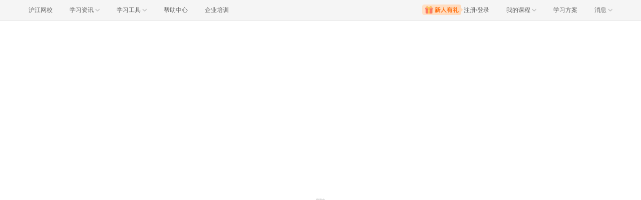

--- FILE ---
content_type: text/html; charset=utf-8
request_url: https://class.hujiang.com/ec/redirect_pass?u=https%3a%2f%2fpass.hujiang.com%3fsource%3dshetuan%26returnurl%3dhttps%3a%2f%2fyzst.hujiang.com%252ftopic%252f1494668367%252f&topicID=1494668367&
body_size: 4221
content:
<!DOCTYPE html>
<html>
    <head>
        <meta charset="UTF-8" />
        <title>沪江网校-英日法韩13国外语、考研留学、职场兴趣在线学</title>
        <meta name="viewport" content="width=device-width, initial-scale=1, maximum-scale=1, user-scalable=0" />
        <meta name="Keywords" content="网校,沪江网校,沪江,外语学习,外语课程" />
        <meta name="Description" content="沪江网校开设英、日、法、韩、泰、德、西班牙等13国外语课程，涵盖升学应试、海外留学、工作商务等。丰富全面的课程类型，为不同需求的学习者提供学习方案。" />
        <meta name="renderer" content="webkit" />
        <meta name="force-rendering" content="webkit" />
        <meta http-equiv="X-UA-Compatible" content="IE=edge,chrome=1" />
        <meta name="format-detection" content="telephone=no" />

        <link rel="shortcut icon" href="//res.hjfile.cn/classec/favicon.ico" />
        <style>
        html,body {
            height:100%;
            margin:0;
            padding:0;
        }
        .center {
            display:table;
            width:100%;
            height:100%;
            table-layout:fixed;
        }
        .center>div {
            display:table-cell;
            vertical-align:middle;
            text-align:center;
            position:relative;
            font-size: .3733rem;
            color: #a2a2a2;
        }
        .dot-text {
            position: absolute;
        }
        </style>
        <script>
            var server_data = {
                uuid: "1112aa71ed4edc",
                user_id: '' - 0,
                user_name: '',
                server_time: '1769850313349' - 0,
                hosts: {"dspfile":"//res.hjfile.cn","resfile":"//res.hjfile.cn","headerfile":"//res.hjfile.cn","n1image":"//n1image.hjfile.cn","kefu":"//kefu.hujiang.com","pass":"https://pass.hujiang.com","class":"//class.hujiang.com","mc":"//mc.hujiang.com","my":"//my.hujiang.com","myAccountUrl":"https://pay.hujiang.com/order/web/init.html","public_trade_host":"trade.hujiang.com","cc_st_host":"st.hujiang.com"}
            };
            var _gentian = {
                start_time: +new Date,
                project: '4100',
                business: '1100',
                request_id: server_data.uuid,
                page_id: 0
            };
		    !function(e){function r(n){if(o[n])return o[n].exports;var i=o[n]={exports:{},id:n,loaded:!1};return e[n].call(i.exports,i,i.exports,r),i.loaded=!0,i.exports}var o={};return r.m=e,r.c=o,r.p="",r(0)}([function(e,r){!function(e){function r(e){var r,o,n=encodeURIComponent,i=[];for(r in e)o=e[r],Object(o)!==o&&i.push(r+"="+n(void 0==o||null==o?"":o));return i.join("&")}function o(e){var o=s+r(e);setTimeout(function(){var e=new Image(1,1);e.src=o,o=null},0)}var n=e,i=n.document,t=n._gentian,a="";a=/qa|local|dev/.test(i.domain)?"//qagentian-frd.hjapi.com":/yz/.test(i.domain)?"//yzgentian-frd.hjapi.com":"//gentian-frd.hjapi.com";var s=a+"/gentian_error.gif?";e.onerror=function(){var e=arguments[0],r=arguments[1],n=arguments[2],i=arguments[3],a=e.toLowerCase(),s="script error",u={};u=a.indexOf(s)>-1?{message:"Script Error: See Browser Console for Detail",page_url:location.href||"",project:t.project||"",business:t.business||"",request_id:t.request_id||"",page_id:t.page_id||0}:{message:e||"Script Error: See Browser Console for Detail",url:r||"",line:n||"",column:i||"",page_url:location.href||"",project:t.project||"",business:t.business||"",request_id:t.request_id||"",page_id:t.page_id||0},o(u)}}(window)}]);
        </script>
        <script src="//res.hjfile.cn/lib/??jq/1.8.3/jquery.min.js"></script>
        <!--[if lte IE 8]>
        <script src="//res.hjfile.cn/classec/ie8-shim/bundle-e95c6.js"></script>
        <![endif]-->
    </head>
    <body><link href="//res.hjfile.cn/class/header/header.last.css?v=491625" rel="stylesheet" type="text/css" />

<div class="hjc-header">
    <div class="hjc-hd-container">
        <div class="head-container">
            <div class="hjc-hd-left">
                <ul class="head-ul">
                    <li class="hu-li">
                        <a target="_blank" href="//class.hujiang.com/?ch_source=10018032&utr=10018032,38420,788265,27216">
                            <span>沪江网校</span>
                        </a>
                    </li>
                    <li class="hu-li needborder">
                        <a href="javascript:;">
                            <span>学习资讯</span>
                            <span class="h-icon"></span>
                        </a>
                        <div class="learn-info">
                            <div class="learn-content">
                                <div class="home-con">
                                    <div class="hc-ul">
                                        <div class="hc-li">
                                            <a target="_blank" href="//www.hjenglish.com/?ch_source=10018032&utr=10018032,38420,788265,27216">
                                                <p class="site-pic site-pic-en"></p>
                                                <span>沪江英语</span>
                                            </a>
                                        </div>
                                        <div class="hc-li">
                                            <a target="_blank" href="//jp.hujiang.com/?ch_source=10018032&utr=10018032,38420,788265,27216">
                                                <p class="site-pic site-pic-jp"></p>
                                                <span>沪江日语</span>
                                            </a>
                                        </div>
                                        <div class="hc-li">
                                            <a target="_blank" href="//kr.hujiang.com/?ch_source=10018032&utr=10018032,38420,788265,27216">
                                                <p class="site-pic site-pic-kr"></p>
                                                <span>沪江韩语</span>
                                            </a>
                                        </div>
                                        <div class="hc-li">
                                            <a target="_blank" href="//fr.hujiang.com/?ch_source=10018032&utr=10018032,38420,788265,27216">
                                                <p class="site-pic site-pic-fr"></p>
                                                <span>沪江法语</span>
                                            </a>
                                        </div>
                                        <div class="hc-li">
                                            <a target="_blank" href="//de.hujiang.com/?ch_source=10018032&utr=10018032,38420,788265,27216">
                                                <p class="site-pic site-pic-de"></p>
                                                <span>沪江德语</span>
                                            </a>
                                        </div>
                                        <div class="hc-li">
                                            <a target="_blank" href="//es.hujiang.com/?ch_source=10018032&utr=10018032,38420,788265,27216">
                                                <p class="site-pic site-pic-xi"></p>
                                                <span>沪江西语</span>
                                            </a>
                                        </div>
                                    </div>
                                </div>
                                <div class="line"></div>
                                <div class="bottom-con">
                                    <div class="bc-ul">
                                        <a target="_blank" href="//kaoyan.hjenglish.com/?ch_source=10018032&utr=10018032,38420,788265,27216" class="class-item"><span>沪江考研</span></a>
                                        <a target="_blank" href="//th.hujiang.com/?ch_source=10018032&utr=10018032,38420,788265,27216" class="class-item"><span>沪江泰语</span></a>
                                        <a target="_blank" href="//ru.hujiang.com/?ch_source=10018032&utr=10018032,38420,788265,27216" class="class-item"><span>沪江俄语</span></a>
                                        <a target="_blank" href="//it.hujiang.com/?ch_source=10018032&utr=10018032,38420,788265,27216" class="class-item"><span>沪江意语</span></a>
                                        <a target="_blank" href="//xyz.hujiang.com/?ch_source=10018032&utr=10018032,38420,788265,27216" class="class-item"><span>沪江小语种</span></a>
                                    </div>
                                </div>
                            </div>
                        </div>
                    </li>
                    <li class="hu-li needborder">
                        <a href="javascript:;">
                            <span>学习工具</span>
                            <span class="h-icon"></span>
                        </a>
                        <div class="learn-utils">
                            <ul class="learn-tools">
                                <li><a target="_blank" href="//www.hujiang.com/app/?ch_campaign=tool12945&ch_source=itool_kxcc_0_xmdbtt#hjclass" class="hjclass" rel="nofollow">沪江网校</a></li>
                                <li><a target="_blank" href="//www.hujiang.com/app/?ch_campaign=tool12945&ch_source=itool_kxcc_0_xmdbtt#cichang" class="kaixin" rel="nofollow">开心词场</a></li>
                                <li><a target="_blank" href="//www.hujiang.com/app/?ch_campaign=tool12945&ch_source=itool_kxcc_0_xmdbtt#hjdict" class="xiaodi" rel="nofollow">小D词典</a></li>
                                <li><a target="_blank" href="//www.hujiang.com/app/?ch_campaign=tool12945&ch_source=itool_kxcc_0_xmdbtt#hjtlk" class="tingli" rel="nofollow">听力酷</a></li>
                                <li><a target="_blank" href="//tiku.hujiang.com/" class="hjtiku" rel="nofollow">沪江题库</a></li>
                            </ul>
                        </div>
                    </li>
<li class="hu-li"><a href="https://class.hujiang.com/help" target="_blank" rel="nofollow">帮助中心</a></li>
<li class="hu-li"><a href="https://elearning.hjclass.com/index" target="_blank" rel="nofollow">企业培训</a></li>
                </ul>
            </div>
            <div class="hjc-hd-right">
                <div class="right-con">
                    <ul class="head-ul">
                        <li class="hu-li" style="position: relative;" id="hjLogin">
                            <a class="personalcenter" href="javascript:;">
                                <div class="newgift"></div>
                                <span class="username">注册/登录</span>
                                <span class="h-icon hide"></span>
                            </a>
                            <div class="red-point"></div>
                            <div class="login-operate">
                    
                            </div>
                        </li>
                        <li class="hu-li needborder">
                            <a target="_blank" href="//class.hujiang.com/home/new" rel="nofollow">
                                <span>我的课程</span>
                                <span class="h-icon"></span>
                            </a>
                            <div class="my-class">
                                <div class="class-list">
                                    <a class="baoban" target="_blank" href="//class.hujiang.com/category">您还没有参加班级！马上报班</a>
                                </div>
                            </div>
                        </li>
                        <li class="hu-li">
                            <a target="_blank" href="//plan.hujiang.com/my/solutions" rel="nofollow">
                                <span>学习方案</span>
                            </a>
                        </li>
                        <!--li class="hu-li">
                            <a target="_blank" href="//class.hujiang.com/ec/vip" rel="nofollow">
                                <span>VIP会员</span>
                            </a>
                        </li-->
                        <li class="hu-li headnews needborder">
                            <a href="javascript:;">
                                <span>消息</span>
                                <span class="h-icon"></span>
                            </a>
                            <div class="red-point"></div>
                            <div class="my-message">
                                <div class="message-list">
                                    <a class="mes-tip" style="width:120px;" href="javascript:;">查看消息，请先登录哦</a>
                                </div>
                            </div>
                        </li>
                    </ul>
                </div>
            </div>
        </div>
    </div>
</div>
<script src="//res.hjfile.cn/class/header/header.last.js?v=491625" async="async"></script><input type="hidden" value="" id="currentenv" />

    <div class="center">
        <div>登录中<i class="dot-text">.</i></div>
    </div>
    <!--script async="async" src="//common.hjfile.cn/analytics/site/class.js"></script-->
    <script src="//trackcommon.hujiang.com/analytics/site/sync-class.js"></script>
<script src="//res.hjfile.cn/co/gentian/gentian.1.2.0.min.js"></script>
<script type="text/javascript" async="async" src="https://common.hjfile.cn/analytics/baidu2/baidu_tongji.js?v=20141021"></script>
<script>
    var timer = 0;
    var commaCount = 1;
    var commas = ['.', '..', '...'];
    function step() {
        var element = document.getElementsByClassName('dot-text');
        commaCount = (commaCount + 1) % commas.length;
        element[0].innerText = commas[commaCount];
        timer = setTimeout(step, 250);
    }
    function parseUrl(href) {
        href = href || window.location.href;
        href = urlCheck(href);

        var index = href.indexOf('?');
        var lastIndex = href.indexOf('#');
        var url = '';
        var search = '';
        var hash = '';
        if (index > -1) {
            search = lastIndex > -1 ? href.substr(index, lastIndex - index) : href.substr(index);
        }
        if (lastIndex > -1) {
            hash = href.substr(lastIndex);
        }
        if (index > -1) {
            url = href.substr(0, index);
        } else if (lastIndex > -1) {
            url = href.substr(0, lastIndex);
        } else {
            url = href;
        }
        return {
            url: url,
            search: (search == '?') ? '' : search,
            hash: hash
        };
    }
    function mergeSearch(s1, s2) {
        if (!s1.search.length) {
            return (s1.url + s2.search + s1.hash);
        } else if (!s2.search.length) {
            return (s1.url + s1.search + s1.hash);
        } else {
            return (s1.url + s1.search + '&' + s2.search.substr(1) + s1.hash);
        }
    }
    function urlCheck(url){
        if (!url) return '';
        url = url.split(/('|"|%27|%22)/)[0]
        url = url.replace(/(document|javascript|;|%3B|atob|script|location(.|%3F|\[|%5B))+/gi,'')
        return url
    }
    function toUrl(url) {
        if(!/^(https?\:)?\/\/\w+\.hujiang\.com/i.test(url) && !/^\/\w+/i.test(url)){
            url = '/';
        }
        console.log(url)
        window.location.href = url;
    }
    timer = setTimeout(step, 250);
    var search = parseUrl().search;
    var matches = search.match(/[\?\&]u=([^\&]+)/i);
    var finalUrl = 'https://login.hujiang.com/';
    if(document.referrer) {
        finalUrl += '?url='+encodeURIComponent(document.referrer);
    }
    if (matches && matches.length) {
        var originUrl = decodeURIComponent(matches[1]);
        finalUrl = originUrl;

        var times = 0;
        function detectRegQuerystring() {
            if (!window.ht || !ht.getRegQuerystring) {
                if(++times<20) { // 等4s还没有加载出来，则直接跳转
                    setTimeout(detectRegQuerystring, 200);
                } else {
                    console.log('timeout')
                    toUrl(finalUrl);
                }
                return;
            }
            var s1 = parseUrl(originUrl);
            var regQs = window.ht.getRegQuerystring({is302: true});
            var s2 = {
                search: regQs ? ('?' + regQs + '&businessDomain=yyy_class') : 'businessDomain=yyy_class'
            };
            finalUrl = mergeSearch(s1, s2);
            console.log('final')
            toUrl(finalUrl);            
        }
        setTimeout(detectRegQuerystring, 200);
    } else {
        console.log('no matches')
        toUrl(finalUrl);
    }
    </script>
    </body>
</html>
